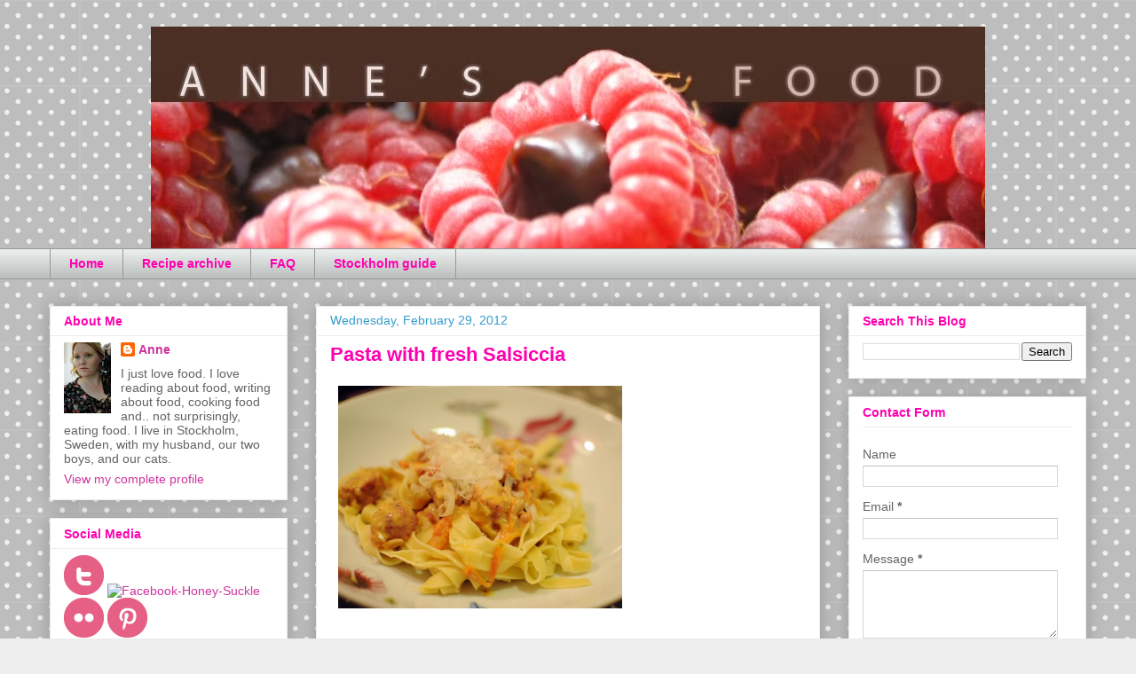

--- FILE ---
content_type: text/html; charset=UTF-8
request_url: https://annesfood.blogspot.com/2012/02/pasta-with-fresh-salsiccia.html
body_size: 14181
content:
<!DOCTYPE html>
<html class='v2' dir='ltr' lang='en'>
<head>
<link href='https://www.blogger.com/static/v1/widgets/335934321-css_bundle_v2.css' rel='stylesheet' type='text/css'/>
<meta content='width=1100' name='viewport'/>
<meta content='text/html; charset=UTF-8' http-equiv='Content-Type'/>
<meta content='blogger' name='generator'/>
<link href='https://annesfood.blogspot.com/favicon.ico' rel='icon' type='image/x-icon'/>
<link href='http://annesfood.blogspot.com/2012/02/pasta-with-fresh-salsiccia.html' rel='canonical'/>
<link rel="alternate" type="application/atom+xml" title="Anne&#39;s Food - Atom" href="https://annesfood.blogspot.com/feeds/posts/default" />
<link rel="alternate" type="application/rss+xml" title="Anne&#39;s Food - RSS" href="https://annesfood.blogspot.com/feeds/posts/default?alt=rss" />
<link rel="service.post" type="application/atom+xml" title="Anne&#39;s Food - Atom" href="https://www.blogger.com/feeds/8814165/posts/default" />

<link rel="alternate" type="application/atom+xml" title="Anne&#39;s Food - Atom" href="https://annesfood.blogspot.com/feeds/7327311952506141480/comments/default" />
<!--Can't find substitution for tag [blog.ieCssRetrofitLinks]-->
<link href='http://farm8.staticflickr.com/7179/6890133367_7987bc251e.jpg' rel='image_src'/>
<meta content='http://annesfood.blogspot.com/2012/02/pasta-with-fresh-salsiccia.html' property='og:url'/>
<meta content='Pasta with fresh Salsiccia' property='og:title'/>
<meta content='  Fresh salsiccia, as in raw, is probably the norm in many other parts of the world, but not in Sweden. It can, however, be found, and shoul...' property='og:description'/>
<meta content='https://lh3.googleusercontent.com/blogger_img_proxy/AEn0k_tbPuP4CYIMMNgXp1jXe8K0gKM-ePhCOmaQ_RM4t7VqKD24Y6hmtZNtOg1wDH9xXEHj27_dW1o-XwWTIRlhwzEmhNz9xONz_7u-ynBYxNhN6qQpbkfATZovpKXkb1TZFQ=w1200-h630-p-k-no-nu' property='og:image'/>
<title>Anne's Food: Pasta with fresh Salsiccia</title>
<style id='page-skin-1' type='text/css'><!--
/*
-----------------------------------------------
Blogger Template Style
Name:     Awesome Inc.
Designer: Tina Chen
URL:      tinachen.org
----------------------------------------------- */
/* Content
----------------------------------------------- */
body {
font: normal normal 13px 'Trebuchet MS', Trebuchet, sans-serif;
color: #636363;
background: #ededed url(//themes.googleusercontent.com/image?id=0BwVBOzw_-hbMNTQ3ODdjYmYtM2Q1Mi00MjBiLTlkNjgtZjIxMGMyYWVjYmYz) repeat scroll top center /* Credit: Ollustrator (http://www.istockphoto.com/googleimages.php?id=9505737&platform=blogger) */;
}
html body .content-outer {
min-width: 0;
max-width: 100%;
width: 100%;
}
a:link {
text-decoration: none;
color: #ff42c4;
}
a:visited {
text-decoration: none;
color: #636363;
}
a:hover {
text-decoration: underline;
color: #359dcc;
}
.body-fauxcolumn-outer .cap-top {
position: absolute;
z-index: 1;
height: 276px;
width: 100%;
background: transparent none repeat-x scroll top left;
_background-image: none;
}
/* Columns
----------------------------------------------- */
.content-inner {
padding: 0;
}
.header-inner .section {
margin: 0 16px;
}
.tabs-inner .section {
margin: 0 16px;
}
.main-inner {
padding-top: 30px;
}
.main-inner .column-center-inner,
.main-inner .column-left-inner,
.main-inner .column-right-inner {
padding: 0 5px;
}
*+html body .main-inner .column-center-inner {
margin-top: -30px;
}
#layout .main-inner .column-center-inner {
margin-top: 0;
}
/* Header
----------------------------------------------- */
.header-outer {
margin: 0 0 0 0;
background: transparent none repeat scroll 0 0;
}
.Header h1 {
font: normal bold 40px 'Trebuchet MS', Trebuchet, sans-serif;
color: #ff00af;
text-shadow: 0 0 -1px #000000;
}
.Header h1 a {
color: #ff00af;
}
.Header .description {
font: normal normal 14px Arial, Tahoma, Helvetica, FreeSans, sans-serif;
color: #424242;
}
.header-inner .Header .titlewrapper,
.header-inner .Header .descriptionwrapper {
padding-left: 0;
padding-right: 0;
margin-bottom: 0;
}
.header-inner .Header .titlewrapper {
padding-top: 22px;
}
/* Tabs
----------------------------------------------- */
.tabs-outer {
overflow: hidden;
position: relative;
background: #e9edec url(//www.blogblog.com/1kt/awesomeinc/tabs_gradient_light.png) repeat scroll 0 0;
}
#layout .tabs-outer {
overflow: visible;
}
.tabs-cap-top, .tabs-cap-bottom {
position: absolute;
width: 100%;
border-top: 1px solid #989898;
}
.tabs-cap-bottom {
bottom: 0;
}
.tabs-inner .widget li a {
display: inline-block;
margin: 0;
padding: .6em 1.5em;
font: normal bold 14px 'Trebuchet MS', Trebuchet, sans-serif;
color: #ff00af;
border-top: 1px solid #989898;
border-bottom: 1px solid #989898;
border-left: 1px solid #989898;
height: 16px;
line-height: 16px;
}
.tabs-inner .widget li:last-child a {
border-right: 1px solid #989898;
}
.tabs-inner .widget li.selected a, .tabs-inner .widget li a:hover {
background: #656565 url(//www.blogblog.com/1kt/awesomeinc/tabs_gradient_light.png) repeat-x scroll 0 -100px;
color: #ffffff;
}
/* Headings
----------------------------------------------- */
h2 {
font: normal bold 14px 'Trebuchet MS', Trebuchet, sans-serif;
color: #ff00af;
}
/* Widgets
----------------------------------------------- */
.main-inner .section {
margin: 0 27px;
padding: 0;
}
.main-inner .column-left-outer,
.main-inner .column-right-outer {
margin-top: 0;
}
#layout .main-inner .column-left-outer,
#layout .main-inner .column-right-outer {
margin-top: 0;
}
.main-inner .column-left-inner,
.main-inner .column-right-inner {
background: transparent none repeat 0 0;
-moz-box-shadow: 0 0 0 rgba(0, 0, 0, .2);
-webkit-box-shadow: 0 0 0 rgba(0, 0, 0, .2);
-goog-ms-box-shadow: 0 0 0 rgba(0, 0, 0, .2);
box-shadow: 0 0 0 rgba(0, 0, 0, .2);
-moz-border-radius: 0;
-webkit-border-radius: 0;
-goog-ms-border-radius: 0;
border-radius: 0;
}
#layout .main-inner .column-left-inner,
#layout .main-inner .column-right-inner {
margin-top: 0;
}
.sidebar .widget {
font: normal normal 14px 'Trebuchet MS', Trebuchet, sans-serif;
color: #636363;
}
.sidebar .widget a:link {
color: #cc359d;
}
.sidebar .widget a:visited {
color: #636363;
}
.sidebar .widget a:hover {
color: #359dcc;
}
.sidebar .widget h2 {
text-shadow: 0 0 -1px #000000;
}
.main-inner .widget {
background-color: #ffffff;
border: 1px solid #ededed;
padding: 0 15px 15px;
margin: 20px -16px;
-moz-box-shadow: 0 0 20px rgba(0, 0, 0, .2);
-webkit-box-shadow: 0 0 20px rgba(0, 0, 0, .2);
-goog-ms-box-shadow: 0 0 20px rgba(0, 0, 0, .2);
box-shadow: 0 0 20px rgba(0, 0, 0, .2);
-moz-border-radius: 0;
-webkit-border-radius: 0;
-goog-ms-border-radius: 0;
border-radius: 0;
}
.main-inner .widget h2 {
margin: 0 -15px;
padding: .6em 15px .5em;
border-bottom: 1px solid transparent;
}
.footer-inner .widget h2 {
padding: 0 0 .4em;
border-bottom: 1px solid transparent;
}
.main-inner .widget h2 + div, .footer-inner .widget h2 + div {
border-top: 1px solid #ededed;
padding-top: 8px;
}
.main-inner .widget .widget-content {
margin: 0 -15px;
padding: 7px 15px 0;
}
.main-inner .widget ul, .main-inner .widget #ArchiveList ul.flat {
margin: -8px -15px 0;
padding: 0;
list-style: none;
}
.main-inner .widget #ArchiveList {
margin: -8px 0 0;
}
.main-inner .widget ul li, .main-inner .widget #ArchiveList ul.flat li {
padding: .5em 15px;
text-indent: 0;
color: #656565;
border-top: 1px solid #ededed;
border-bottom: 1px solid transparent;
}
.main-inner .widget #ArchiveList ul li {
padding-top: .25em;
padding-bottom: .25em;
}
.main-inner .widget ul li:first-child, .main-inner .widget #ArchiveList ul.flat li:first-child {
border-top: none;
}
.main-inner .widget ul li:last-child, .main-inner .widget #ArchiveList ul.flat li:last-child {
border-bottom: none;
}
.post-body {
position: relative;
}
.main-inner .widget .post-body ul {
padding: 0 2.5em;
margin: .5em 0;
list-style: disc;
}
.main-inner .widget .post-body ul li {
padding: 0.25em 0;
margin-bottom: .25em;
color: #636363;
border: none;
}
.footer-inner .widget ul {
padding: 0;
list-style: none;
}
.widget .zippy {
color: #656565;
}
/* Posts
----------------------------------------------- */
body .main-inner .Blog {
padding: 0;
margin-bottom: 1em;
background-color: transparent;
border: none;
-moz-box-shadow: 0 0 0 rgba(0, 0, 0, 0);
-webkit-box-shadow: 0 0 0 rgba(0, 0, 0, 0);
-goog-ms-box-shadow: 0 0 0 rgba(0, 0, 0, 0);
box-shadow: 0 0 0 rgba(0, 0, 0, 0);
}
.main-inner .section:last-child .Blog:last-child {
padding: 0;
margin-bottom: 1em;
}
.main-inner .widget h2.date-header {
margin: 0 -15px 1px;
padding: 0 0 0 0;
font: normal normal 14px Arial, Tahoma, Helvetica, FreeSans, sans-serif;
color: #359dcc;
background: transparent none no-repeat scroll top left;
border-top: 0 solid #ffffff;
border-bottom: 1px solid transparent;
-moz-border-radius-topleft: 0;
-moz-border-radius-topright: 0;
-webkit-border-top-left-radius: 0;
-webkit-border-top-right-radius: 0;
border-top-left-radius: 0;
border-top-right-radius: 0;
position: static;
bottom: 100%;
right: 15px;
text-shadow: 0 0 -1px #000000;
}
.main-inner .widget h2.date-header span {
font: normal normal 14px Arial, Tahoma, Helvetica, FreeSans, sans-serif;
display: block;
padding: .5em 15px;
border-left: 0 solid #ffffff;
border-right: 0 solid #ffffff;
}
.date-outer {
position: relative;
margin: 30px 0 20px;
padding: 0 15px;
background-color: #ffffff;
border: 1px solid #ededed;
-moz-box-shadow: 0 0 20px rgba(0, 0, 0, .2);
-webkit-box-shadow: 0 0 20px rgba(0, 0, 0, .2);
-goog-ms-box-shadow: 0 0 20px rgba(0, 0, 0, .2);
box-shadow: 0 0 20px rgba(0, 0, 0, .2);
-moz-border-radius: 0;
-webkit-border-radius: 0;
-goog-ms-border-radius: 0;
border-radius: 0;
}
.date-outer:first-child {
margin-top: 0;
}
.date-outer:last-child {
margin-bottom: 20px;
-moz-border-radius-bottomleft: 0;
-moz-border-radius-bottomright: 0;
-webkit-border-bottom-left-radius: 0;
-webkit-border-bottom-right-radius: 0;
-goog-ms-border-bottom-left-radius: 0;
-goog-ms-border-bottom-right-radius: 0;
border-bottom-left-radius: 0;
border-bottom-right-radius: 0;
}
.date-posts {
margin: 0 -15px;
padding: 0 15px;
clear: both;
}
.post-outer, .inline-ad {
border-top: 1px solid #ededed;
margin: 0 -15px;
padding: 15px 15px;
}
.post-outer {
padding-bottom: 10px;
}
.post-outer:first-child {
padding-top: 0;
border-top: none;
}
.post-outer:last-child, .inline-ad:last-child {
border-bottom: none;
}
.post-body {
position: relative;
}
.post-body img {
padding: 8px;
background: transparent;
border: 1px solid transparent;
-moz-box-shadow: 0 0 0 rgba(0, 0, 0, .2);
-webkit-box-shadow: 0 0 0 rgba(0, 0, 0, .2);
box-shadow: 0 0 0 rgba(0, 0, 0, .2);
-moz-border-radius: 0;
-webkit-border-radius: 0;
border-radius: 0;
}
h3.post-title, h4 {
font: normal bold 22px Arial, Tahoma, Helvetica, FreeSans, sans-serif;
color: #ff00af;
}
h3.post-title a {
font: normal bold 22px Arial, Tahoma, Helvetica, FreeSans, sans-serif;
color: #ff00af;
}
h3.post-title a:hover {
color: #359dcc;
text-decoration: underline;
}
.post-header {
margin: 0 0 1em;
}
.post-body {
line-height: 1.4;
}
.post-outer h2 {
color: #636363;
}
.post-footer {
margin: 1.5em 0 0;
}
#blog-pager {
padding: 15px;
font-size: 120%;
background-color: #ffffff;
border: 1px solid #ededed;
-moz-box-shadow: 0 0 20px rgba(0, 0, 0, .2);
-webkit-box-shadow: 0 0 20px rgba(0, 0, 0, .2);
-goog-ms-box-shadow: 0 0 20px rgba(0, 0, 0, .2);
box-shadow: 0 0 20px rgba(0, 0, 0, .2);
-moz-border-radius: 0;
-webkit-border-radius: 0;
-goog-ms-border-radius: 0;
border-radius: 0;
-moz-border-radius-topleft: 0;
-moz-border-radius-topright: 0;
-webkit-border-top-left-radius: 0;
-webkit-border-top-right-radius: 0;
-goog-ms-border-top-left-radius: 0;
-goog-ms-border-top-right-radius: 0;
border-top-left-radius: 0;
border-top-right-radius-topright: 0;
margin-top: 1em;
}
.blog-feeds, .post-feeds {
margin: 1em 0;
text-align: center;
color: #424242;
}
.blog-feeds a, .post-feeds a {
color: #cc359d;
}
.blog-feeds a:visited, .post-feeds a:visited {
color: #636363;
}
.blog-feeds a:hover, .post-feeds a:hover {
color: #359dcc;
}
.post-outer .comments {
margin-top: 2em;
}
/* Comments
----------------------------------------------- */
.comments .comments-content .icon.blog-author {
background-repeat: no-repeat;
background-image: url([data-uri]);
}
.comments .comments-content .loadmore a {
border-top: 1px solid #989898;
border-bottom: 1px solid #989898;
}
.comments .continue {
border-top: 2px solid #989898;
}
/* Footer
----------------------------------------------- */
.footer-outer {
margin: -20px 0 -1px;
padding: 20px 0 0;
color: #424242;
overflow: hidden;
}
.footer-fauxborder-left {
border-top: 1px solid #ededed;
background: #ffffff none repeat scroll 0 0;
-moz-box-shadow: 0 0 20px rgba(0, 0, 0, .2);
-webkit-box-shadow: 0 0 20px rgba(0, 0, 0, .2);
-goog-ms-box-shadow: 0 0 20px rgba(0, 0, 0, .2);
box-shadow: 0 0 20px rgba(0, 0, 0, .2);
margin: 0 -20px;
}
/* Mobile
----------------------------------------------- */
body.mobile {
background-size: auto;
}
.mobile .body-fauxcolumn-outer {
background: transparent none repeat scroll top left;
}
*+html body.mobile .main-inner .column-center-inner {
margin-top: 0;
}
.mobile .main-inner .widget {
padding: 0 0 15px;
}
.mobile .main-inner .widget h2 + div,
.mobile .footer-inner .widget h2 + div {
border-top: none;
padding-top: 0;
}
.mobile .footer-inner .widget h2 {
padding: 0.5em 0;
border-bottom: none;
}
.mobile .main-inner .widget .widget-content {
margin: 0;
padding: 7px 0 0;
}
.mobile .main-inner .widget ul,
.mobile .main-inner .widget #ArchiveList ul.flat {
margin: 0 -15px 0;
}
.mobile .main-inner .widget h2.date-header {
right: 0;
}
.mobile .date-header span {
padding: 0.4em 0;
}
.mobile .date-outer:first-child {
margin-bottom: 0;
border: 1px solid #ededed;
-moz-border-radius-topleft: 0;
-moz-border-radius-topright: 0;
-webkit-border-top-left-radius: 0;
-webkit-border-top-right-radius: 0;
-goog-ms-border-top-left-radius: 0;
-goog-ms-border-top-right-radius: 0;
border-top-left-radius: 0;
border-top-right-radius: 0;
}
.mobile .date-outer {
border-color: #ededed;
border-width: 0 1px 1px;
}
.mobile .date-outer:last-child {
margin-bottom: 0;
}
.mobile .main-inner {
padding: 0;
}
.mobile .header-inner .section {
margin: 0;
}
.mobile .post-outer, .mobile .inline-ad {
padding: 5px 0;
}
.mobile .tabs-inner .section {
margin: 0 10px;
}
.mobile .main-inner .widget h2 {
margin: 0;
padding: 0;
}
.mobile .main-inner .widget h2.date-header span {
padding: 0;
}
.mobile .main-inner .widget .widget-content {
margin: 0;
padding: 7px 0 0;
}
.mobile #blog-pager {
border: 1px solid transparent;
background: #ffffff none repeat scroll 0 0;
}
.mobile .main-inner .column-left-inner,
.mobile .main-inner .column-right-inner {
background: transparent none repeat 0 0;
-moz-box-shadow: none;
-webkit-box-shadow: none;
-goog-ms-box-shadow: none;
box-shadow: none;
}
.mobile .date-posts {
margin: 0;
padding: 0;
}
.mobile .footer-fauxborder-left {
margin: 0;
border-top: inherit;
}
.mobile .main-inner .section:last-child .Blog:last-child {
margin-bottom: 0;
}
.mobile-index-contents {
color: #636363;
}
.mobile .mobile-link-button {
background: #ff42c4 url(//www.blogblog.com/1kt/awesomeinc/tabs_gradient_light.png) repeat scroll 0 0;
}
.mobile-link-button a:link, .mobile-link-button a:visited {
color: #ffffff;
}
.mobile .tabs-inner .PageList .widget-content {
background: transparent;
border-top: 1px solid;
border-color: #989898;
color: #ff00af;
}
.mobile .tabs-inner .PageList .widget-content .pagelist-arrow {
border-left: 1px solid #989898;
}
#header-inner img {
margin-left: auto;
margin-right: auto;
}
--></style>
<style id='template-skin-1' type='text/css'><!--
body {
min-width: 1200px;
}
.content-outer, .content-fauxcolumn-outer, .region-inner {
min-width: 1200px;
max-width: 1200px;
_width: 1200px;
}
.main-inner .columns {
padding-left: 300px;
padding-right: 300px;
}
.main-inner .fauxcolumn-center-outer {
left: 300px;
right: 300px;
/* IE6 does not respect left and right together */
_width: expression(this.parentNode.offsetWidth -
parseInt("300px") -
parseInt("300px") + 'px');
}
.main-inner .fauxcolumn-left-outer {
width: 300px;
}
.main-inner .fauxcolumn-right-outer {
width: 300px;
}
.main-inner .column-left-outer {
width: 300px;
right: 100%;
margin-left: -300px;
}
.main-inner .column-right-outer {
width: 300px;
margin-right: -300px;
}
#layout {
min-width: 0;
}
#layout .content-outer {
min-width: 0;
width: 800px;
}
#layout .region-inner {
min-width: 0;
width: auto;
}
body#layout div.add_widget {
padding: 8px;
}
body#layout div.add_widget a {
margin-left: 32px;
}
--></style>
<style>
    body {background-image:url(\/\/themes.googleusercontent.com\/image?id=0BwVBOzw_-hbMNTQ3ODdjYmYtM2Q1Mi00MjBiLTlkNjgtZjIxMGMyYWVjYmYz);}
    
@media (max-width: 200px) { body {background-image:url(\/\/themes.googleusercontent.com\/image?id=0BwVBOzw_-hbMNTQ3ODdjYmYtM2Q1Mi00MjBiLTlkNjgtZjIxMGMyYWVjYmYz&options=w200);}}
@media (max-width: 400px) and (min-width: 201px) { body {background-image:url(\/\/themes.googleusercontent.com\/image?id=0BwVBOzw_-hbMNTQ3ODdjYmYtM2Q1Mi00MjBiLTlkNjgtZjIxMGMyYWVjYmYz&options=w400);}}
@media (max-width: 800px) and (min-width: 401px) { body {background-image:url(\/\/themes.googleusercontent.com\/image?id=0BwVBOzw_-hbMNTQ3ODdjYmYtM2Q1Mi00MjBiLTlkNjgtZjIxMGMyYWVjYmYz&options=w800);}}
@media (max-width: 1200px) and (min-width: 801px) { body {background-image:url(\/\/themes.googleusercontent.com\/image?id=0BwVBOzw_-hbMNTQ3ODdjYmYtM2Q1Mi00MjBiLTlkNjgtZjIxMGMyYWVjYmYz&options=w1200);}}
/* Last tag covers anything over one higher than the previous max-size cap. */
@media (min-width: 1201px) { body {background-image:url(\/\/themes.googleusercontent.com\/image?id=0BwVBOzw_-hbMNTQ3ODdjYmYtM2Q1Mi00MjBiLTlkNjgtZjIxMGMyYWVjYmYz&options=w1600);}}
  </style>
<script type='text/javascript'>
        (function(i,s,o,g,r,a,m){i['GoogleAnalyticsObject']=r;i[r]=i[r]||function(){
        (i[r].q=i[r].q||[]).push(arguments)},i[r].l=1*new Date();a=s.createElement(o),
        m=s.getElementsByTagName(o)[0];a.async=1;a.src=g;m.parentNode.insertBefore(a,m)
        })(window,document,'script','https://www.google-analytics.com/analytics.js','ga');
        ga('create', 'UA-2317265-1', 'auto', 'blogger');
        ga('blogger.send', 'pageview');
      </script>
<link href='https://www.blogger.com/dyn-css/authorization.css?targetBlogID=8814165&amp;zx=e8553b80-cf90-4595-ba1a-af00c37b73d7' media='none' onload='if(media!=&#39;all&#39;)media=&#39;all&#39;' rel='stylesheet'/><noscript><link href='https://www.blogger.com/dyn-css/authorization.css?targetBlogID=8814165&amp;zx=e8553b80-cf90-4595-ba1a-af00c37b73d7' rel='stylesheet'/></noscript>
<meta name='google-adsense-platform-account' content='ca-host-pub-1556223355139109'/>
<meta name='google-adsense-platform-domain' content='blogspot.com'/>

</head>
<body class='loading variant-light'>
<div class='navbar no-items section' id='navbar' name='Navbar'>
</div>
<div class='body-fauxcolumns'>
<div class='fauxcolumn-outer body-fauxcolumn-outer'>
<div class='cap-top'>
<div class='cap-left'></div>
<div class='cap-right'></div>
</div>
<div class='fauxborder-left'>
<div class='fauxborder-right'></div>
<div class='fauxcolumn-inner'>
</div>
</div>
<div class='cap-bottom'>
<div class='cap-left'></div>
<div class='cap-right'></div>
</div>
</div>
</div>
<div class='content'>
<div class='content-fauxcolumns'>
<div class='fauxcolumn-outer content-fauxcolumn-outer'>
<div class='cap-top'>
<div class='cap-left'></div>
<div class='cap-right'></div>
</div>
<div class='fauxborder-left'>
<div class='fauxborder-right'></div>
<div class='fauxcolumn-inner'>
</div>
</div>
<div class='cap-bottom'>
<div class='cap-left'></div>
<div class='cap-right'></div>
</div>
</div>
</div>
<div class='content-outer'>
<div class='content-cap-top cap-top'>
<div class='cap-left'></div>
<div class='cap-right'></div>
</div>
<div class='fauxborder-left content-fauxborder-left'>
<div class='fauxborder-right content-fauxborder-right'></div>
<div class='content-inner'>
<header>
<div class='header-outer'>
<div class='header-cap-top cap-top'>
<div class='cap-left'></div>
<div class='cap-right'></div>
</div>
<div class='fauxborder-left header-fauxborder-left'>
<div class='fauxborder-right header-fauxborder-right'></div>
<div class='region-inner header-inner'>
<div class='header section' id='header' name='Header'><div class='widget Header' data-version='1' id='Header1'>
<div id='header-inner'>
<a href='https://annesfood.blogspot.com/' style='display: block'>
<img alt='Anne&#39;s Food' height='250px; ' id='Header1_headerimg' src='https://blogger.googleusercontent.com/img/b/R29vZ2xl/AVvXsEgO66v5bOouEXzXinfACFUJfwb7aMje7_dnuiATpuz1Z5NUzmTI9_TEEeWnbvy7gzByEZXrvXD9h6YlPGIpxbJKMMFHR38ex34NuVDqEk3OY5LXdU2lUsRUXSO2_6CMmkpO1awuqA/s1600/header03.jpg' style='display: block' width='940px; '/>
</a>
</div>
</div></div>
</div>
</div>
<div class='header-cap-bottom cap-bottom'>
<div class='cap-left'></div>
<div class='cap-right'></div>
</div>
</div>
</header>
<div class='tabs-outer'>
<div class='tabs-cap-top cap-top'>
<div class='cap-left'></div>
<div class='cap-right'></div>
</div>
<div class='fauxborder-left tabs-fauxborder-left'>
<div class='fauxborder-right tabs-fauxborder-right'></div>
<div class='region-inner tabs-inner'>
<div class='tabs section' id='crosscol' name='Cross-Column'><div class='widget PageList' data-version='1' id='PageList1'>
<h2>Pages</h2>
<div class='widget-content'>
<ul>
<li>
<a href='https://annesfood.blogspot.com/'>Home</a>
</li>
<li>
<a href='https://annesfood.blogspot.com/p/recipe-archive.html'>Recipe archive</a>
</li>
<li>
<a href='https://annesfood.blogspot.com/p/faq.html'>FAQ</a>
</li>
<li>
<a href='http://annesfood.blogspot.com/2010/07/guide-to-stockholm.html'>Stockholm guide</a>
</li>
</ul>
<div class='clear'></div>
</div>
</div></div>
<div class='tabs no-items section' id='crosscol-overflow' name='Cross-Column 2'></div>
</div>
</div>
<div class='tabs-cap-bottom cap-bottom'>
<div class='cap-left'></div>
<div class='cap-right'></div>
</div>
</div>
<div class='main-outer'>
<div class='main-cap-top cap-top'>
<div class='cap-left'></div>
<div class='cap-right'></div>
</div>
<div class='fauxborder-left main-fauxborder-left'>
<div class='fauxborder-right main-fauxborder-right'></div>
<div class='region-inner main-inner'>
<div class='columns fauxcolumns'>
<div class='fauxcolumn-outer fauxcolumn-center-outer'>
<div class='cap-top'>
<div class='cap-left'></div>
<div class='cap-right'></div>
</div>
<div class='fauxborder-left'>
<div class='fauxborder-right'></div>
<div class='fauxcolumn-inner'>
</div>
</div>
<div class='cap-bottom'>
<div class='cap-left'></div>
<div class='cap-right'></div>
</div>
</div>
<div class='fauxcolumn-outer fauxcolumn-left-outer'>
<div class='cap-top'>
<div class='cap-left'></div>
<div class='cap-right'></div>
</div>
<div class='fauxborder-left'>
<div class='fauxborder-right'></div>
<div class='fauxcolumn-inner'>
</div>
</div>
<div class='cap-bottom'>
<div class='cap-left'></div>
<div class='cap-right'></div>
</div>
</div>
<div class='fauxcolumn-outer fauxcolumn-right-outer'>
<div class='cap-top'>
<div class='cap-left'></div>
<div class='cap-right'></div>
</div>
<div class='fauxborder-left'>
<div class='fauxborder-right'></div>
<div class='fauxcolumn-inner'>
</div>
</div>
<div class='cap-bottom'>
<div class='cap-left'></div>
<div class='cap-right'></div>
</div>
</div>
<!-- corrects IE6 width calculation -->
<div class='columns-inner'>
<div class='column-center-outer'>
<div class='column-center-inner'>
<div class='main section' id='main' name='Main'><div class='widget Blog' data-version='1' id='Blog1'>
<div class='blog-posts hfeed'>

          <div class="date-outer">
        
<h2 class='date-header'><span>Wednesday, February 29, 2012</span></h2>

          <div class="date-posts">
        
<div class='post-outer'>
<div class='post hentry' itemprop='blogPost' itemscope='itemscope' itemtype='http://schema.org/BlogPosting'>
<meta content='http://farm8.staticflickr.com/7179/6890133367_7987bc251e.jpg' itemprop='image_url'/>
<meta content='8814165' itemprop='blogId'/>
<meta content='7327311952506141480' itemprop='postId'/>
<a name='7327311952506141480'></a>
<h3 class='post-title entry-title' itemprop='name'>
Pasta with fresh Salsiccia
</h3>
<div class='post-header'>
<div class='post-header-line-1'></div>
</div>
<div class='post-body entry-content' id='post-body-7327311952506141480' itemprop='description articleBody'>
<a href="http://www.flickr.com/photos/annehufflepuffs/6890133367/" title="freshpastasalsicciasauce by Anne Skoogh, on Flickr"><img alt="freshpastasalsicciasauce" src="https://lh3.googleusercontent.com/blogger_img_proxy/AEn0k_tbPuP4CYIMMNgXp1jXe8K0gKM-ePhCOmaQ_RM4t7VqKD24Y6hmtZNtOg1wDH9xXEHj27_dW1o-XwWTIRlhwzEmhNz9xONz_7u-ynBYxNhN6qQpbkfATZovpKXkb1TZFQ=s0-d" width="320"></a><br />
<br />
Fresh salsiccia, as in raw, is probably the norm in many other parts of the world, but not in Sweden. It can, however, be found, and should be sought out for this recipe. Ordinary salsiccia, which is pre-cooked, won't give you nearly the same result. <br />
<br />
And the result is well worth any effort. It's a really tasty pasta sauce - definitely something for a Friday night dinner. Consider using really good pasta - I had my <a href="http://annesfood.blogspot.com/2012/02/seven-yolk-pasta-dough.html">home-made tagliatelle with lots of egg yolks</a>, but next time, I'll just use a good dried pasta. <br />
<br />
<b>Pasta with fresh Salsiccia</b><br />
serves 2-3<br />
<br />
about 250 g fresh salsiccia<br />
1 small garlic clove, minced<br />
3 shallots, finely chopped (or 1/2 yellow onion)<br />
200 g fresh cherry tomatoes, coarsely chopped<br />
300 ml white wine<br />
100 ml cream (full-fat)<br />
olive oil, salt, pepper<br />
<br />
Heat some olive oil in a large pan. Remove the sausage casings and cut it into bite-sized pieces. Fry these in the oil until they color. Lower the heat, and add garlic and shallots. Stir well to prevent from burning! <br />
<br />
Add the wine and tomatoes, and turn up the heat to reduce. It should cook vigorously for a few minutes. Add the cream, right before the pasta is cooked through. Season with salt and black pepper. Serve with the pasta, and perhaps some grated parmesan cheese. <br />
<br />
Recipe in Swedish: <br />
<a href="http://annesmat.blogspot.com/2012/02/pastasas-med-farsk-salsiccia.html">Pastasås med färsk salsiccia</a>
<div style='clear: both;'></div>
</div>
<div class='post-footer'>
<div class='post-footer-line post-footer-line-1'><span class='post-author vcard'>
Posted by
<span class='fn' itemprop='author' itemscope='itemscope' itemtype='http://schema.org/Person'>
<meta content='https://www.blogger.com/profile/18224478760304481724' itemprop='url'/>
<a class='g-profile' href='https://www.blogger.com/profile/18224478760304481724' rel='author' title='author profile'>
<span itemprop='name'>Anne</span>
</a>
</span>
</span>
<span class='post-timestamp'>
at
<meta content='http://annesfood.blogspot.com/2012/02/pasta-with-fresh-salsiccia.html' itemprop='url'/>
<a class='timestamp-link' href='https://annesfood.blogspot.com/2012/02/pasta-with-fresh-salsiccia.html' rel='bookmark' title='permanent link'><abbr class='published' itemprop='datePublished' title='2012-02-29T21:54:00+01:00'>21:54</abbr></a>
</span>
<span class='post-comment-link'>
</span>
<span class='post-icons'>
<span class='item-action'>
<a href='https://www.blogger.com/email-post/8814165/7327311952506141480' title='Email Post'>
<img alt="" class="icon-action" height="13" src="//img1.blogblog.com/img/icon18_email.gif" width="18">
</a>
</span>
<span class='item-control blog-admin pid-1505823348'>
<a href='https://www.blogger.com/post-edit.g?blogID=8814165&postID=7327311952506141480&from=pencil' title='Edit Post'>
<img alt='' class='icon-action' height='18' src='https://resources.blogblog.com/img/icon18_edit_allbkg.gif' width='18'/>
</a>
</span>
</span>
<div class='post-share-buttons goog-inline-block'>
<a class='goog-inline-block share-button sb-email' href='https://www.blogger.com/share-post.g?blogID=8814165&postID=7327311952506141480&target=email' target='_blank' title='Email This'><span class='share-button-link-text'>Email This</span></a><a class='goog-inline-block share-button sb-blog' href='https://www.blogger.com/share-post.g?blogID=8814165&postID=7327311952506141480&target=blog' onclick='window.open(this.href, "_blank", "height=270,width=475"); return false;' target='_blank' title='BlogThis!'><span class='share-button-link-text'>BlogThis!</span></a><a class='goog-inline-block share-button sb-twitter' href='https://www.blogger.com/share-post.g?blogID=8814165&postID=7327311952506141480&target=twitter' target='_blank' title='Share to X'><span class='share-button-link-text'>Share to X</span></a><a class='goog-inline-block share-button sb-facebook' href='https://www.blogger.com/share-post.g?blogID=8814165&postID=7327311952506141480&target=facebook' onclick='window.open(this.href, "_blank", "height=430,width=640"); return false;' target='_blank' title='Share to Facebook'><span class='share-button-link-text'>Share to Facebook</span></a><a class='goog-inline-block share-button sb-pinterest' href='https://www.blogger.com/share-post.g?blogID=8814165&postID=7327311952506141480&target=pinterest' target='_blank' title='Share to Pinterest'><span class='share-button-link-text'>Share to Pinterest</span></a>
</div>
</div>
<div class='post-footer-line post-footer-line-2'><span class='post-labels'>
</span>
</div>
<div class='post-footer-line post-footer-line-3'><span class='post-location'>
</span>
</div>
</div>
</div>
<div class='comments' id='comments'>
<a name='comments'></a>
<h4>3 comments:</h4>
<div id='Blog1_comments-block-wrapper'>
<dl class='avatar-comment-indent' id='comments-block'>
<dt class='comment-author ' id='c3329748542407564376'>
<a name='c3329748542407564376'></a>
<div class="avatar-image-container avatar-stock"><span dir="ltr"><a href="https://www.blogger.com/profile/02637197654825767682" target="" rel="nofollow" onclick="" class="avatar-hovercard" id="av-3329748542407564376-02637197654825767682"><img src="//www.blogger.com/img/blogger_logo_round_35.png" width="35" height="35" alt="" title="Unknown">

</a></span></div>
<a href='https://www.blogger.com/profile/02637197654825767682' rel='nofollow'>Unknown</a>
said...
</dt>
<dd class='comment-body' id='Blog1_cmt-3329748542407564376'>
<p>
that looks wonderful
</p>
</dd>
<dd class='comment-footer'>
<span class='comment-timestamp'>
<a href='https://annesfood.blogspot.com/2012/02/pasta-with-fresh-salsiccia.html?showComment=1330553670128#c3329748542407564376' title='comment permalink'>
February 29, 2012 11:14 PM
</a>
<span class='item-control blog-admin pid-561967719'>
<a class='comment-delete' href='https://www.blogger.com/comment/delete/8814165/3329748542407564376' title='Delete Comment'>
<img src='https://resources.blogblog.com/img/icon_delete13.gif'/>
</a>
</span>
</span>
</dd>
<dt class='comment-author ' id='c5221345940716441901'>
<a name='c5221345940716441901'></a>
<div class="avatar-image-container avatar-stock"><span dir="ltr"><a href="http://calinas.se" target="" rel="nofollow" onclick=""><img src="//resources.blogblog.com/img/blank.gif" width="35" height="35" alt="" title="Calinas">

</a></span></div>
<a href='http://calinas.se' rel='nofollow'>Calinas</a>
said...
</dt>
<dd class='comment-body' id='Blog1_cmt-5221345940716441901'>
<p>
ÅÅhh! Nu längtar jag till kvällens fredagsmiddag!
</p>
</dd>
<dd class='comment-footer'>
<span class='comment-timestamp'>
<a href='https://annesfood.blogspot.com/2012/02/pasta-with-fresh-salsiccia.html?showComment=1330679875565#c5221345940716441901' title='comment permalink'>
March 02, 2012 10:17 AM
</a>
<span class='item-control blog-admin pid-1001885533'>
<a class='comment-delete' href='https://www.blogger.com/comment/delete/8814165/5221345940716441901' title='Delete Comment'>
<img src='https://resources.blogblog.com/img/icon_delete13.gif'/>
</a>
</span>
</span>
</dd>
<dt class='comment-author ' id='c6505765036878385761'>
<a name='c6505765036878385761'></a>
<div class="avatar-image-container avatar-stock"><span dir="ltr"><a href="https://www.blogger.com/profile/10219912738614465819" target="" rel="nofollow" onclick="" class="avatar-hovercard" id="av-6505765036878385761-10219912738614465819"><img src="//www.blogger.com/img/blogger_logo_round_35.png" width="35" height="35" alt="" title="Fr&ouml;ken Dill">

</a></span></div>
<a href='https://www.blogger.com/profile/10219912738614465819' rel='nofollow'>Fröken Dill</a>
said...
</dt>
<dd class='comment-body' id='Blog1_cmt-6505765036878385761'>
<p>
Det här är min J:s favoriträtt just nu. Vi åt det senast igår och då lagades rätten på J:s egentillverkade vildsvinskrov från frysen. Sååå gottt!
</p>
</dd>
<dd class='comment-footer'>
<span class='comment-timestamp'>
<a href='https://annesfood.blogspot.com/2012/02/pasta-with-fresh-salsiccia.html?showComment=1330691359700#c6505765036878385761' title='comment permalink'>
March 02, 2012 1:29 PM
</a>
<span class='item-control blog-admin pid-2042716931'>
<a class='comment-delete' href='https://www.blogger.com/comment/delete/8814165/6505765036878385761' title='Delete Comment'>
<img src='https://resources.blogblog.com/img/icon_delete13.gif'/>
</a>
</span>
</span>
</dd>
</dl>
</div>
<p class='comment-footer'>
<a href='https://www.blogger.com/comment/fullpage/post/8814165/7327311952506141480' onclick=''>Post a Comment</a>
</p>
</div>
</div>

        </div></div>
      
</div>
<div class='blog-pager' id='blog-pager'>
<span id='blog-pager-newer-link'>
<a class='blog-pager-newer-link' href='https://annesfood.blogspot.com/2012/03/afternoon-tea-at-grand-hotel.html' id='Blog1_blog-pager-newer-link' title='Newer Post'>Newer Post</a>
</span>
<span id='blog-pager-older-link'>
<a class='blog-pager-older-link' href='https://annesfood.blogspot.com/2012/02/very-cool-table.html' id='Blog1_blog-pager-older-link' title='Older Post'>Older Post</a>
</span>
<a class='home-link' href='https://annesfood.blogspot.com/'>Home</a>
</div>
<div class='clear'></div>
<div class='post-feeds'>
<div class='feed-links'>
Subscribe to:
<a class='feed-link' href='https://annesfood.blogspot.com/feeds/7327311952506141480/comments/default' target='_blank' type='application/atom+xml'>Post Comments (Atom)</a>
</div>
</div>
</div></div>
</div>
</div>
<div class='column-left-outer'>
<div class='column-left-inner'>
<aside>
<div class='sidebar section' id='sidebar-left-1'><div class='widget Profile' data-version='1' id='Profile1'>
<h2>About Me</h2>
<div class='widget-content'>
<a href='https://www.blogger.com/profile/18224478760304481724'><img alt='My photo' class='profile-img' height='80' src='//2.bp.blogspot.com/_axIuI0AiRkg/ShmYF5APyaI/AAAAAAAAAJM/2yu0j46mICk/S220-s80/anne-080530-2+(Medium).jpg' width='53'/></a>
<dl class='profile-datablock'>
<dt class='profile-data'>
<a class='profile-name-link g-profile' href='https://www.blogger.com/profile/18224478760304481724' rel='author' style='background-image: url(//www.blogger.com/img/logo-16.png);'>
Anne
</a>
</dt>
<dd class='profile-textblock'>I just love food. I love reading about food, writing about food, cooking food and.. not surprisingly, eating food. I live in Stockholm, Sweden, with my husband, our two boys, and our cats.</dd>
</dl>
<a class='profile-link' href='https://www.blogger.com/profile/18224478760304481724' rel='author'>View my complete profile</a>
<div class='clear'></div>
</div>
</div><div class='widget HTML' data-version='1' id='HTML4'>
<h2 class='title'>Social Media</h2>
<div class='widget-content'>
<a href="http://www.twitter.com/annesfood"><img src="https://lh3.googleusercontent.com/blogger_img_proxy/AEn0k_s0xNLPgSwnYCZ1YqHUZ-XY23kO3u6aKAMZJ7PwaAhcHaiJSnsAzQtNCe1FtkpTVtwaB9rpS-lGsPk7CVm8a13XM_ajsnfzlELiM_v2LBS5OaFYqj6A-LNAqiOx6QZyetv0xA=s0-d" width="45" height="45" alt="Twitter-Honey-Suckle"></a>

<a href="http://www.facebook.com/askoogh/"><img src="https://lh3.googleusercontent.com/blogger_img_proxy/AEn0k_tVSEAnB4w_TtxvaAyCHJr4EM8TeBhmMFkS1D-qUTuWrE4YAmmsOQTDhJJx3fhajt-vo-x6zkca4arbjFkNFLwGLYhVT6RxUWBFoVcAOVZrwEn03kSgHn9uV-Np7nINIb1w=s0-d" width="45" height="45" alt="Facebook-Honey-Suckle"></a>

<a href="http://www.flickr.com/photos/annehufflepuffs"><img src="https://lh3.googleusercontent.com/blogger_img_proxy/AEn0k_uyaI9mAg0cBS1zIs9qCvLZ1jNF-vHj1DwQY22ywYZgMKjoef5pWK_H0qFIB8fVPaD5QEYdDnWAHD9iY-DtaTkHn_-4yXZ8a5ibv9sECitO0LQhXl2r-GZWz5Y7wtuf6a1e=s0-d" width="45" height="45" alt="Flickr-Honey-Suckle"></a>

<a href="http://www.pinterest.com/annesfood/" ><img src="https://lh3.googleusercontent.com/blogger_img_proxy/AEn0k_uL7H1YhTMOG21VHy_cU6uD8SmcIZmhA9e_gB-qZvVw2lRVkx_MPMZioL2aSdhpgVHGcBaOfgo8VT7eQZOOR6vz9oyszzBWOKGoE13pHdtXnUgQkCNXRJguAoatrQol6DbD=s0-d" width="45" height="45" alt="Pinterest-Honey-Suckle"></a>
</div>
<div class='clear'></div>
</div><div class='widget HTML' data-version='1' id='HTML1'>
<h2 class='title'>instagram</h2>
<div class='widget-content'>
<!-- SnapWidget -->
<iframe src="https://snapwidget.com/embed/271415" class="snapwidget-widget" allowtransparency="true" frameborder="0" scrolling="no" style="border:none; overflow:hidden; width:130px; height:765px"></iframe>
</div>
<div class='clear'></div>
</div></div>
</aside>
</div>
</div>
<div class='column-right-outer'>
<div class='column-right-inner'>
<aside>
<div class='sidebar section' id='sidebar-right-1'><div class='widget BlogSearch' data-version='1' id='BlogSearch1'>
<h2 class='title'>Search This Blog</h2>
<div class='widget-content'>
<div id='BlogSearch1_form'>
<form action='https://annesfood.blogspot.com/search' class='gsc-search-box' target='_top'>
<table cellpadding='0' cellspacing='0' class='gsc-search-box'>
<tbody>
<tr>
<td class='gsc-input'>
<input autocomplete='off' class='gsc-input' name='q' size='10' title='search' type='text' value=''/>
</td>
<td class='gsc-search-button'>
<input class='gsc-search-button' title='search' type='submit' value='Search'/>
</td>
</tr>
</tbody>
</table>
</form>
</div>
</div>
<div class='clear'></div>
</div><div class='widget ContactForm' data-version='1' id='ContactForm1'>
<h2 class='title'>Contact Form</h2>
<div class='contact-form-widget'>
<div class='form'>
<form name='contact-form'>
<p></p>
Name
<br/>
<input class='contact-form-name' id='ContactForm1_contact-form-name' name='name' size='30' type='text' value=''/>
<p></p>
Email
<span style='font-weight: bolder;'>*</span>
<br/>
<input class='contact-form-email' id='ContactForm1_contact-form-email' name='email' size='30' type='text' value=''/>
<p></p>
Message
<span style='font-weight: bolder;'>*</span>
<br/>
<textarea class='contact-form-email-message' cols='25' id='ContactForm1_contact-form-email-message' name='email-message' rows='5'></textarea>
<p></p>
<input class='contact-form-button contact-form-button-submit' id='ContactForm1_contact-form-submit' type='button' value='Send'/>
<p></p>
<div style='text-align: center; max-width: 222px; width: 100%'>
<p class='contact-form-error-message' id='ContactForm1_contact-form-error-message'></p>
<p class='contact-form-success-message' id='ContactForm1_contact-form-success-message'></p>
</div>
</form>
</div>
</div>
<div class='clear'></div>
</div><div class='widget BlogArchive' data-version='1' id='BlogArchive1'>
<h2>Blog Archive</h2>
<div class='widget-content'>
<div id='ArchiveList'>
<div id='BlogArchive1_ArchiveList'>
<select id='BlogArchive1_ArchiveMenu'>
<option value=''>Blog Archive</option>
<option value='https://annesfood.blogspot.com/2025/03/'>March (1)</option>
<option value='https://annesfood.blogspot.com/2024/03/'>March (1)</option>
<option value='https://annesfood.blogspot.com/2022/06/'>June (1)</option>
<option value='https://annesfood.blogspot.com/2021/12/'>December (1)</option>
<option value='https://annesfood.blogspot.com/2021/09/'>September (2)</option>
<option value='https://annesfood.blogspot.com/2021/05/'>May (1)</option>
<option value='https://annesfood.blogspot.com/2021/04/'>April (1)</option>
<option value='https://annesfood.blogspot.com/2020/08/'>August (1)</option>
<option value='https://annesfood.blogspot.com/2020/03/'>March (2)</option>
<option value='https://annesfood.blogspot.com/2019/10/'>October (3)</option>
<option value='https://annesfood.blogspot.com/2019/08/'>August (1)</option>
<option value='https://annesfood.blogspot.com/2019/06/'>June (2)</option>
<option value='https://annesfood.blogspot.com/2019/04/'>April (1)</option>
<option value='https://annesfood.blogspot.com/2019/03/'>March (1)</option>
<option value='https://annesfood.blogspot.com/2019/02/'>February (6)</option>
<option value='https://annesfood.blogspot.com/2018/11/'>November (1)</option>
<option value='https://annesfood.blogspot.com/2018/09/'>September (1)</option>
<option value='https://annesfood.blogspot.com/2018/06/'>June (1)</option>
<option value='https://annesfood.blogspot.com/2018/05/'>May (1)</option>
<option value='https://annesfood.blogspot.com/2018/04/'>April (1)</option>
<option value='https://annesfood.blogspot.com/2018/03/'>March (2)</option>
<option value='https://annesfood.blogspot.com/2018/02/'>February (1)</option>
<option value='https://annesfood.blogspot.com/2018/01/'>January (4)</option>
<option value='https://annesfood.blogspot.com/2017/12/'>December (3)</option>
<option value='https://annesfood.blogspot.com/2017/07/'>July (1)</option>
<option value='https://annesfood.blogspot.com/2017/01/'>January (5)</option>
<option value='https://annesfood.blogspot.com/2016/12/'>December (3)</option>
<option value='https://annesfood.blogspot.com/2016/11/'>November (1)</option>
<option value='https://annesfood.blogspot.com/2016/10/'>October (2)</option>
<option value='https://annesfood.blogspot.com/2016/09/'>September (2)</option>
<option value='https://annesfood.blogspot.com/2016/08/'>August (1)</option>
<option value='https://annesfood.blogspot.com/2016/07/'>July (2)</option>
<option value='https://annesfood.blogspot.com/2016/06/'>June (3)</option>
<option value='https://annesfood.blogspot.com/2016/05/'>May (4)</option>
<option value='https://annesfood.blogspot.com/2016/04/'>April (5)</option>
<option value='https://annesfood.blogspot.com/2016/03/'>March (2)</option>
<option value='https://annesfood.blogspot.com/2016/02/'>February (1)</option>
<option value='https://annesfood.blogspot.com/2016/01/'>January (4)</option>
<option value='https://annesfood.blogspot.com/2015/12/'>December (8)</option>
<option value='https://annesfood.blogspot.com/2015/11/'>November (3)</option>
<option value='https://annesfood.blogspot.com/2015/10/'>October (3)</option>
<option value='https://annesfood.blogspot.com/2015/09/'>September (5)</option>
<option value='https://annesfood.blogspot.com/2015/08/'>August (1)</option>
<option value='https://annesfood.blogspot.com/2015/07/'>July (7)</option>
<option value='https://annesfood.blogspot.com/2015/06/'>June (5)</option>
<option value='https://annesfood.blogspot.com/2015/05/'>May (6)</option>
<option value='https://annesfood.blogspot.com/2015/04/'>April (6)</option>
<option value='https://annesfood.blogspot.com/2015/03/'>March (4)</option>
<option value='https://annesfood.blogspot.com/2015/02/'>February (6)</option>
<option value='https://annesfood.blogspot.com/2015/01/'>January (5)</option>
<option value='https://annesfood.blogspot.com/2014/12/'>December (4)</option>
<option value='https://annesfood.blogspot.com/2014/11/'>November (6)</option>
<option value='https://annesfood.blogspot.com/2014/10/'>October (5)</option>
<option value='https://annesfood.blogspot.com/2014/09/'>September (3)</option>
<option value='https://annesfood.blogspot.com/2014/08/'>August (11)</option>
<option value='https://annesfood.blogspot.com/2014/07/'>July (14)</option>
<option value='https://annesfood.blogspot.com/2014/06/'>June (15)</option>
<option value='https://annesfood.blogspot.com/2014/05/'>May (11)</option>
<option value='https://annesfood.blogspot.com/2014/04/'>April (7)</option>
<option value='https://annesfood.blogspot.com/2014/03/'>March (10)</option>
<option value='https://annesfood.blogspot.com/2014/02/'>February (7)</option>
<option value='https://annesfood.blogspot.com/2014/01/'>January (10)</option>
<option value='https://annesfood.blogspot.com/2013/12/'>December (16)</option>
<option value='https://annesfood.blogspot.com/2013/11/'>November (8)</option>
<option value='https://annesfood.blogspot.com/2013/10/'>October (11)</option>
<option value='https://annesfood.blogspot.com/2013/09/'>September (10)</option>
<option value='https://annesfood.blogspot.com/2013/08/'>August (8)</option>
<option value='https://annesfood.blogspot.com/2013/07/'>July (9)</option>
<option value='https://annesfood.blogspot.com/2013/06/'>June (7)</option>
<option value='https://annesfood.blogspot.com/2013/05/'>May (11)</option>
<option value='https://annesfood.blogspot.com/2013/04/'>April (13)</option>
<option value='https://annesfood.blogspot.com/2013/03/'>March (12)</option>
<option value='https://annesfood.blogspot.com/2013/02/'>February (15)</option>
<option value='https://annesfood.blogspot.com/2013/01/'>January (17)</option>
<option value='https://annesfood.blogspot.com/2012/12/'>December (18)</option>
<option value='https://annesfood.blogspot.com/2012/11/'>November (9)</option>
<option value='https://annesfood.blogspot.com/2012/10/'>October (13)</option>
<option value='https://annesfood.blogspot.com/2012/09/'>September (13)</option>
<option value='https://annesfood.blogspot.com/2012/08/'>August (12)</option>
<option value='https://annesfood.blogspot.com/2012/07/'>July (13)</option>
<option value='https://annesfood.blogspot.com/2012/06/'>June (13)</option>
<option value='https://annesfood.blogspot.com/2012/05/'>May (14)</option>
<option value='https://annesfood.blogspot.com/2012/04/'>April (15)</option>
<option value='https://annesfood.blogspot.com/2012/03/'>March (13)</option>
<option value='https://annesfood.blogspot.com/2012/02/'>February (16)</option>
<option value='https://annesfood.blogspot.com/2012/01/'>January (18)</option>
<option value='https://annesfood.blogspot.com/2011/12/'>December (30)</option>
<option value='https://annesfood.blogspot.com/2011/11/'>November (23)</option>
<option value='https://annesfood.blogspot.com/2011/10/'>October (20)</option>
<option value='https://annesfood.blogspot.com/2011/09/'>September (22)</option>
<option value='https://annesfood.blogspot.com/2011/08/'>August (24)</option>
<option value='https://annesfood.blogspot.com/2011/07/'>July (23)</option>
<option value='https://annesfood.blogspot.com/2011/06/'>June (27)</option>
<option value='https://annesfood.blogspot.com/2011/05/'>May (27)</option>
<option value='https://annesfood.blogspot.com/2011/04/'>April (27)</option>
<option value='https://annesfood.blogspot.com/2011/03/'>March (26)</option>
<option value='https://annesfood.blogspot.com/2011/02/'>February (22)</option>
<option value='https://annesfood.blogspot.com/2011/01/'>January (28)</option>
<option value='https://annesfood.blogspot.com/2010/12/'>December (27)</option>
<option value='https://annesfood.blogspot.com/2010/11/'>November (25)</option>
<option value='https://annesfood.blogspot.com/2010/10/'>October (25)</option>
<option value='https://annesfood.blogspot.com/2010/09/'>September (24)</option>
<option value='https://annesfood.blogspot.com/2010/08/'>August (22)</option>
<option value='https://annesfood.blogspot.com/2010/07/'>July (25)</option>
<option value='https://annesfood.blogspot.com/2010/06/'>June (25)</option>
<option value='https://annesfood.blogspot.com/2010/05/'>May (30)</option>
<option value='https://annesfood.blogspot.com/2010/04/'>April (27)</option>
<option value='https://annesfood.blogspot.com/2010/03/'>March (28)</option>
<option value='https://annesfood.blogspot.com/2010/02/'>February (26)</option>
<option value='https://annesfood.blogspot.com/2010/01/'>January (26)</option>
<option value='https://annesfood.blogspot.com/2009/12/'>December (27)</option>
<option value='https://annesfood.blogspot.com/2009/11/'>November (24)</option>
<option value='https://annesfood.blogspot.com/2009/10/'>October (27)</option>
<option value='https://annesfood.blogspot.com/2009/09/'>September (25)</option>
<option value='https://annesfood.blogspot.com/2009/08/'>August (24)</option>
<option value='https://annesfood.blogspot.com/2009/07/'>July (26)</option>
<option value='https://annesfood.blogspot.com/2009/06/'>June (22)</option>
<option value='https://annesfood.blogspot.com/2009/05/'>May (23)</option>
<option value='https://annesfood.blogspot.com/2009/04/'>April (24)</option>
<option value='https://annesfood.blogspot.com/2009/03/'>March (29)</option>
<option value='https://annesfood.blogspot.com/2009/02/'>February (25)</option>
<option value='https://annesfood.blogspot.com/2009/01/'>January (26)</option>
<option value='https://annesfood.blogspot.com/2008/12/'>December (29)</option>
<option value='https://annesfood.blogspot.com/2008/11/'>November (34)</option>
<option value='https://annesfood.blogspot.com/2008/10/'>October (31)</option>
<option value='https://annesfood.blogspot.com/2008/09/'>September (35)</option>
<option value='https://annesfood.blogspot.com/2008/08/'>August (33)</option>
<option value='https://annesfood.blogspot.com/2008/07/'>July (40)</option>
<option value='https://annesfood.blogspot.com/2008/06/'>June (32)</option>
<option value='https://annesfood.blogspot.com/2008/05/'>May (30)</option>
<option value='https://annesfood.blogspot.com/2008/04/'>April (32)</option>
<option value='https://annesfood.blogspot.com/2008/03/'>March (31)</option>
<option value='https://annesfood.blogspot.com/2008/02/'>February (30)</option>
<option value='https://annesfood.blogspot.com/2008/01/'>January (30)</option>
<option value='https://annesfood.blogspot.com/2007/12/'>December (33)</option>
<option value='https://annesfood.blogspot.com/2007/11/'>November (31)</option>
<option value='https://annesfood.blogspot.com/2007/10/'>October (33)</option>
<option value='https://annesfood.blogspot.com/2007/09/'>September (30)</option>
<option value='https://annesfood.blogspot.com/2007/08/'>August (35)</option>
<option value='https://annesfood.blogspot.com/2007/07/'>July (33)</option>
<option value='https://annesfood.blogspot.com/2007/06/'>June (32)</option>
<option value='https://annesfood.blogspot.com/2007/05/'>May (31)</option>
<option value='https://annesfood.blogspot.com/2007/04/'>April (30)</option>
<option value='https://annesfood.blogspot.com/2007/03/'>March (32)</option>
<option value='https://annesfood.blogspot.com/2007/02/'>February (30)</option>
<option value='https://annesfood.blogspot.com/2007/01/'>January (32)</option>
<option value='https://annesfood.blogspot.com/2006/12/'>December (34)</option>
<option value='https://annesfood.blogspot.com/2006/11/'>November (31)</option>
<option value='https://annesfood.blogspot.com/2006/10/'>October (30)</option>
<option value='https://annesfood.blogspot.com/2006/09/'>September (32)</option>
<option value='https://annesfood.blogspot.com/2006/08/'>August (31)</option>
<option value='https://annesfood.blogspot.com/2006/07/'>July (34)</option>
<option value='https://annesfood.blogspot.com/2006/06/'>June (28)</option>
<option value='https://annesfood.blogspot.com/2006/05/'>May (27)</option>
<option value='https://annesfood.blogspot.com/2006/04/'>April (33)</option>
<option value='https://annesfood.blogspot.com/2006/03/'>March (28)</option>
<option value='https://annesfood.blogspot.com/2006/02/'>February (37)</option>
<option value='https://annesfood.blogspot.com/2006/01/'>January (41)</option>
<option value='https://annesfood.blogspot.com/2005/12/'>December (42)</option>
<option value='https://annesfood.blogspot.com/2005/11/'>November (34)</option>
<option value='https://annesfood.blogspot.com/2005/10/'>October (40)</option>
<option value='https://annesfood.blogspot.com/2005/09/'>September (35)</option>
<option value='https://annesfood.blogspot.com/2005/08/'>August (37)</option>
<option value='https://annesfood.blogspot.com/2005/07/'>July (20)</option>
<option value='https://annesfood.blogspot.com/2005/06/'>June (24)</option>
<option value='https://annesfood.blogspot.com/2005/05/'>May (15)</option>
<option value='https://annesfood.blogspot.com/2005/04/'>April (17)</option>
<option value='https://annesfood.blogspot.com/2005/03/'>March (19)</option>
<option value='https://annesfood.blogspot.com/2005/02/'>February (18)</option>
<option value='https://annesfood.blogspot.com/2005/01/'>January (16)</option>
<option value='https://annesfood.blogspot.com/2004/12/'>December (15)</option>
<option value='https://annesfood.blogspot.com/2004/11/'>November (14)</option>
<option value='https://annesfood.blogspot.com/2004/10/'>October (7)</option>
</select>
</div>
</div>
<div class='clear'></div>
</div>
</div><div class='widget LinkList' data-version='1' id='LinkList1'>
<h2>Friends</h2>
<div class='widget-content'>
<ul>
<li><a href='http://www.e-babis.se'>Elskade Babis - butik med giftfritt för hela familjen! </a></li>
<li><a href='http://lisamariechandler.se'>Lisa-Marie Chandler - my favorite photographer</a></li>
</ul>
<div class='clear'></div>
</div>
</div></div>
</aside>
</div>
</div>
</div>
<div style='clear: both'></div>
<!-- columns -->
</div>
<!-- main -->
</div>
</div>
<div class='main-cap-bottom cap-bottom'>
<div class='cap-left'></div>
<div class='cap-right'></div>
</div>
</div>
<footer>
<div class='footer-outer'>
<div class='footer-cap-top cap-top'>
<div class='cap-left'></div>
<div class='cap-right'></div>
</div>
<div class='fauxborder-left footer-fauxborder-left'>
<div class='fauxborder-right footer-fauxborder-right'></div>
<div class='region-inner footer-inner'>
<div class='foot no-items section' id='footer-1'></div>
<table border='0' cellpadding='0' cellspacing='0' class='section-columns columns-2'>
<tbody>
<tr>
<td class='first columns-cell'>
<div class='foot section' id='footer-2-1'><div class='widget HTML' data-version='1' id='HTML3'>
<h2 class='title'>Statcounter</h2>
<div class='widget-content'>
<p><!-- Start of StatCounter Code -->
<script type="text/javascript" language="javascript">
var sc_project=837745; 
var sc_partition=6; 
var sc_security="20188634"; 
</script>

<script type="text/javascript" language="javascript" src="//www.statcounter.com/counter/counter.js"></script><noscript><a href="http://www.statcounter.com/" target="_blank"><img src="https://lh3.googleusercontent.com/blogger_img_proxy/AEn0k_uk2xBoEKyGYVwQWBj9V2lZ0H2GsciuUCl_mQ24wJbrJ-yEJvf-yEvHgiLA2H2ui6vMK2GUF5O6qjcHKxhpistQPHDikiU_-1gDkOEab9vce3567gaEsHPt4_A-QoY5dD49OjwfVC-Ox7H4T4JOUzpWDq5F=s0-d" alt="unique visitors counter" border="0"></a> </noscript>
<!-- End of StatCounter Code --></p>
</div>
<div class='clear'></div>
</div></div>
</td>
<td class='columns-cell'>
<div class='foot no-items section' id='footer-2-2'></div>
</td>
</tr>
</tbody>
</table>
<!-- outside of the include in order to lock Attribution widget -->
<div class='foot section' id='footer-3' name='Footer'><div class='widget Attribution' data-version='1' id='Attribution1'>
<div class='widget-content' style='text-align: center;'>
Awesome Inc. theme. Theme images by <a href='http://www.istockphoto.com/googleimages.php?id=9505737&platform=blogger&langregion=en' target='_blank'>Ollustrator</a>. Powered by <a href='https://www.blogger.com' target='_blank'>Blogger</a>.
</div>
<div class='clear'></div>
</div></div>
</div>
</div>
<div class='footer-cap-bottom cap-bottom'>
<div class='cap-left'></div>
<div class='cap-right'></div>
</div>
</div>
</footer>
<!-- content -->
</div>
</div>
<div class='content-cap-bottom cap-bottom'>
<div class='cap-left'></div>
<div class='cap-right'></div>
</div>
</div>
</div>
<script type='text/javascript'>
    window.setTimeout(function() {
        document.body.className = document.body.className.replace('loading', '');
      }, 10);
  </script>

<script type="text/javascript" src="https://www.blogger.com/static/v1/widgets/2028843038-widgets.js"></script>
<script type='text/javascript'>
window['__wavt'] = 'AOuZoY5yp3nAms7gdAS8eE2lwA4nXjGkbA:1769405152198';_WidgetManager._Init('//www.blogger.com/rearrange?blogID\x3d8814165','//annesfood.blogspot.com/2012/02/pasta-with-fresh-salsiccia.html','8814165');
_WidgetManager._SetDataContext([{'name': 'blog', 'data': {'blogId': '8814165', 'title': 'Anne\x27s Food', 'url': 'https://annesfood.blogspot.com/2012/02/pasta-with-fresh-salsiccia.html', 'canonicalUrl': 'http://annesfood.blogspot.com/2012/02/pasta-with-fresh-salsiccia.html', 'homepageUrl': 'https://annesfood.blogspot.com/', 'searchUrl': 'https://annesfood.blogspot.com/search', 'canonicalHomepageUrl': 'http://annesfood.blogspot.com/', 'blogspotFaviconUrl': 'https://annesfood.blogspot.com/favicon.ico', 'bloggerUrl': 'https://www.blogger.com', 'hasCustomDomain': false, 'httpsEnabled': true, 'enabledCommentProfileImages': true, 'gPlusViewType': 'FILTERED_POSTMOD', 'adultContent': false, 'analyticsAccountNumber': 'UA-2317265-1', 'encoding': 'UTF-8', 'locale': 'en', 'localeUnderscoreDelimited': 'en', 'languageDirection': 'ltr', 'isPrivate': false, 'isMobile': false, 'isMobileRequest': false, 'mobileClass': '', 'isPrivateBlog': false, 'isDynamicViewsAvailable': true, 'feedLinks': '\x3clink rel\x3d\x22alternate\x22 type\x3d\x22application/atom+xml\x22 title\x3d\x22Anne\x26#39;s Food - Atom\x22 href\x3d\x22https://annesfood.blogspot.com/feeds/posts/default\x22 /\x3e\n\x3clink rel\x3d\x22alternate\x22 type\x3d\x22application/rss+xml\x22 title\x3d\x22Anne\x26#39;s Food - RSS\x22 href\x3d\x22https://annesfood.blogspot.com/feeds/posts/default?alt\x3drss\x22 /\x3e\n\x3clink rel\x3d\x22service.post\x22 type\x3d\x22application/atom+xml\x22 title\x3d\x22Anne\x26#39;s Food - Atom\x22 href\x3d\x22https://www.blogger.com/feeds/8814165/posts/default\x22 /\x3e\n\n\x3clink rel\x3d\x22alternate\x22 type\x3d\x22application/atom+xml\x22 title\x3d\x22Anne\x26#39;s Food - Atom\x22 href\x3d\x22https://annesfood.blogspot.com/feeds/7327311952506141480/comments/default\x22 /\x3e\n', 'meTag': '', 'adsenseHostId': 'ca-host-pub-1556223355139109', 'adsenseHasAds': false, 'adsenseAutoAds': false, 'boqCommentIframeForm': true, 'loginRedirectParam': '', 'view': '', 'dynamicViewsCommentsSrc': '//www.blogblog.com/dynamicviews/4224c15c4e7c9321/js/comments.js', 'dynamicViewsScriptSrc': '//www.blogblog.com/dynamicviews/6e0d22adcfa5abea', 'plusOneApiSrc': 'https://apis.google.com/js/platform.js', 'disableGComments': true, 'interstitialAccepted': false, 'sharing': {'platforms': [{'name': 'Get link', 'key': 'link', 'shareMessage': 'Get link', 'target': ''}, {'name': 'Facebook', 'key': 'facebook', 'shareMessage': 'Share to Facebook', 'target': 'facebook'}, {'name': 'BlogThis!', 'key': 'blogThis', 'shareMessage': 'BlogThis!', 'target': 'blog'}, {'name': 'X', 'key': 'twitter', 'shareMessage': 'Share to X', 'target': 'twitter'}, {'name': 'Pinterest', 'key': 'pinterest', 'shareMessage': 'Share to Pinterest', 'target': 'pinterest'}, {'name': 'Email', 'key': 'email', 'shareMessage': 'Email', 'target': 'email'}], 'disableGooglePlus': true, 'googlePlusShareButtonWidth': 0, 'googlePlusBootstrap': '\x3cscript type\x3d\x22text/javascript\x22\x3ewindow.___gcfg \x3d {\x27lang\x27: \x27en\x27};\x3c/script\x3e'}, 'hasCustomJumpLinkMessage': false, 'jumpLinkMessage': 'Read more', 'pageType': 'item', 'postId': '7327311952506141480', 'postImageUrl': 'http://farm8.staticflickr.com/7179/6890133367_7987bc251e.jpg', 'pageName': 'Pasta with fresh Salsiccia', 'pageTitle': 'Anne\x27s Food: Pasta with fresh Salsiccia'}}, {'name': 'features', 'data': {}}, {'name': 'messages', 'data': {'edit': 'Edit', 'linkCopiedToClipboard': 'Link copied to clipboard!', 'ok': 'Ok', 'postLink': 'Post Link'}}, {'name': 'template', 'data': {'name': 'Awesome Inc.', 'localizedName': 'Awesome Inc.', 'isResponsive': false, 'isAlternateRendering': false, 'isCustom': false, 'variant': 'light', 'variantId': 'light'}}, {'name': 'view', 'data': {'classic': {'name': 'classic', 'url': '?view\x3dclassic'}, 'flipcard': {'name': 'flipcard', 'url': '?view\x3dflipcard'}, 'magazine': {'name': 'magazine', 'url': '?view\x3dmagazine'}, 'mosaic': {'name': 'mosaic', 'url': '?view\x3dmosaic'}, 'sidebar': {'name': 'sidebar', 'url': '?view\x3dsidebar'}, 'snapshot': {'name': 'snapshot', 'url': '?view\x3dsnapshot'}, 'timeslide': {'name': 'timeslide', 'url': '?view\x3dtimeslide'}, 'isMobile': false, 'title': 'Pasta with fresh Salsiccia', 'description': '  Fresh salsiccia, as in raw, is probably the norm in many other parts of the world, but not in Sweden. It can, however, be found, and shoul...', 'featuredImage': 'https://lh3.googleusercontent.com/blogger_img_proxy/AEn0k_tbPuP4CYIMMNgXp1jXe8K0gKM-ePhCOmaQ_RM4t7VqKD24Y6hmtZNtOg1wDH9xXEHj27_dW1o-XwWTIRlhwzEmhNz9xONz_7u-ynBYxNhN6qQpbkfATZovpKXkb1TZFQ', 'url': 'https://annesfood.blogspot.com/2012/02/pasta-with-fresh-salsiccia.html', 'type': 'item', 'isSingleItem': true, 'isMultipleItems': false, 'isError': false, 'isPage': false, 'isPost': true, 'isHomepage': false, 'isArchive': false, 'isLabelSearch': false, 'postId': 7327311952506141480}}]);
_WidgetManager._RegisterWidget('_HeaderView', new _WidgetInfo('Header1', 'header', document.getElementById('Header1'), {}, 'displayModeFull'));
_WidgetManager._RegisterWidget('_PageListView', new _WidgetInfo('PageList1', 'crosscol', document.getElementById('PageList1'), {'title': 'Pages', 'links': [{'isCurrentPage': false, 'href': 'https://annesfood.blogspot.com/', 'title': 'Home'}, {'isCurrentPage': false, 'href': 'https://annesfood.blogspot.com/p/recipe-archive.html', 'id': '3417538471573046268', 'title': 'Recipe archive'}, {'isCurrentPage': false, 'href': 'https://annesfood.blogspot.com/p/faq.html', 'id': '4552265841050810390', 'title': 'FAQ'}, {'isCurrentPage': false, 'href': 'http://annesfood.blogspot.com/2010/07/guide-to-stockholm.html', 'title': 'Stockholm guide'}], 'mobile': false, 'showPlaceholder': true, 'hasCurrentPage': false}, 'displayModeFull'));
_WidgetManager._RegisterWidget('_BlogView', new _WidgetInfo('Blog1', 'main', document.getElementById('Blog1'), {'cmtInteractionsEnabled': false, 'lightboxEnabled': true, 'lightboxModuleUrl': 'https://www.blogger.com/static/v1/jsbin/4049919853-lbx.js', 'lightboxCssUrl': 'https://www.blogger.com/static/v1/v-css/828616780-lightbox_bundle.css'}, 'displayModeFull'));
_WidgetManager._RegisterWidget('_ProfileView', new _WidgetInfo('Profile1', 'sidebar-left-1', document.getElementById('Profile1'), {}, 'displayModeFull'));
_WidgetManager._RegisterWidget('_HTMLView', new _WidgetInfo('HTML4', 'sidebar-left-1', document.getElementById('HTML4'), {}, 'displayModeFull'));
_WidgetManager._RegisterWidget('_HTMLView', new _WidgetInfo('HTML1', 'sidebar-left-1', document.getElementById('HTML1'), {}, 'displayModeFull'));
_WidgetManager._RegisterWidget('_BlogSearchView', new _WidgetInfo('BlogSearch1', 'sidebar-right-1', document.getElementById('BlogSearch1'), {}, 'displayModeFull'));
_WidgetManager._RegisterWidget('_ContactFormView', new _WidgetInfo('ContactForm1', 'sidebar-right-1', document.getElementById('ContactForm1'), {'contactFormMessageSendingMsg': 'Sending...', 'contactFormMessageSentMsg': 'Your message has been sent.', 'contactFormMessageNotSentMsg': 'Message could not be sent. Please try again later.', 'contactFormInvalidEmailMsg': 'A valid email address is required.', 'contactFormEmptyMessageMsg': 'Message field cannot be empty.', 'title': 'Contact Form', 'blogId': '8814165', 'contactFormNameMsg': 'Name', 'contactFormEmailMsg': 'Email', 'contactFormMessageMsg': 'Message', 'contactFormSendMsg': 'Send', 'contactFormToken': 'AOuZoY5v2ypB_G7Sc0Bsn6G4KnUNgLbebg:1769405152198', 'submitUrl': 'https://www.blogger.com/contact-form.do'}, 'displayModeFull'));
_WidgetManager._RegisterWidget('_BlogArchiveView', new _WidgetInfo('BlogArchive1', 'sidebar-right-1', document.getElementById('BlogArchive1'), {'languageDirection': 'ltr', 'loadingMessage': 'Loading\x26hellip;'}, 'displayModeFull'));
_WidgetManager._RegisterWidget('_LinkListView', new _WidgetInfo('LinkList1', 'sidebar-right-1', document.getElementById('LinkList1'), {}, 'displayModeFull'));
_WidgetManager._RegisterWidget('_HTMLView', new _WidgetInfo('HTML3', 'footer-2-1', document.getElementById('HTML3'), {}, 'displayModeFull'));
_WidgetManager._RegisterWidget('_AttributionView', new _WidgetInfo('Attribution1', 'footer-3', document.getElementById('Attribution1'), {}, 'displayModeFull'));
</script>
</body>
</html>